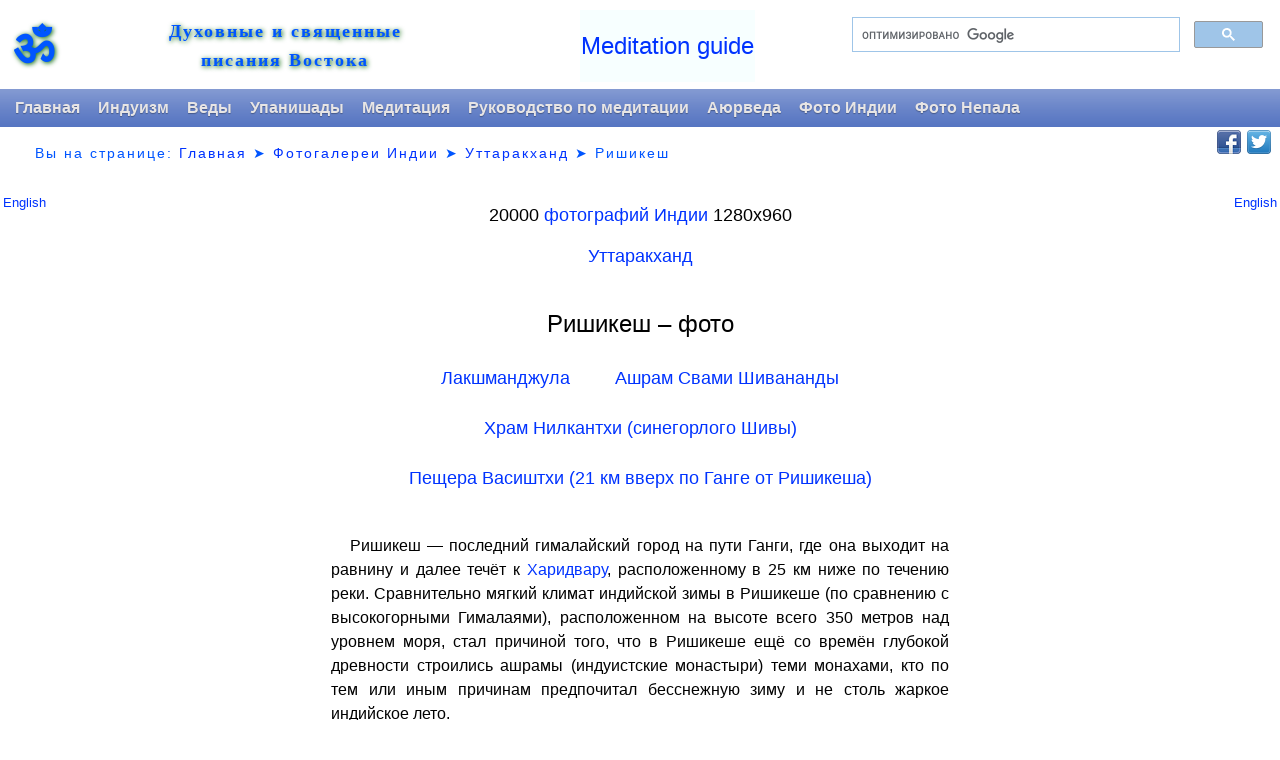

--- FILE ---
content_type: text/html; charset=WINDOWS-1251
request_url: https://scriptures.ru/india/uttarakhand/rishikesh/
body_size: 6725
content:
<!DOCTYPE HTML PUBLIC "-//W3C//DTD HTML 4.01//EN" "//www.w3.org/TR/html4/strict.dtd">
<html xmlns="//www.w3.org/1999/xhtml" xml:lang="en">
<head>

	<meta http-equiv="imagetoolbar" content="no" />
<title>Ришикеш – фото, фотографии Индии</title>
	<meta http-equiv="Content-Type" content="text/html; charset=windows-1251">
   <meta name=viewport content="width=device-width, initial-scale=1">
<link href="//scriptures.ru/style3.css" rel="stylesheet" type="text/css" />

<!--LiveInternet counter--><script type="text/javascript"><!--
new Image().src = "//counter.yadro.ru/hit?r"+
escape(document.referrer)+((typeof(screen)=="undefined")?"":
";s"+screen.width+"*"+screen.height+"*"+(screen.colorDepth?
screen.colorDepth:screen.pixelDepth))+";u"+escape(document.URL)+
";"+Math.random();//--></script><!--/LiveInternet-->
	<script type="text/javascript" src="//ajax.googleapis.com/ajax/libs/jquery/1.4/jquery.min.js"></script>
	<script>
		!window.jQuery && document.write('<script src="//scriptures.ru/india/fb/jquery-1.4.3.min.js"><\/script>');
	</script>
	<script type="text/javascript" src="//scriptures.ru/india/fb/jquery.mousewheel-3.0.4.pack.js"></script>
	<script type="text/javascript" src="//scriptures.ru/india/fb/jquery.fancybox-1.3.4.pack.js"></script>
	<link rel="stylesheet" type="text/css" href="//scriptures.ru/india/fb/jquery.fancybox-1.3.4.css" media="screen" />
 	<link rel="stylesheet" href="//scriptures.ru/india/fb/style.css" />
	<script type="text/javascript">
		$(document).ready(function() { 	$("a[rel=grp]").fancybox({ 'transitionIn' : 'none', 'transitionOut' : 'none', 'titlePosition' : 'over', 'titleFormat'	: function(title, currentArray, currentIndex, currentOpts) { 	return '<span id="fancybox-title-over">Image ' + (currentIndex + 1) + ' / ' + currentArray.length + (title.length ? ' &nbsp; ' + title : '') + '</span>';  }	}); 	}); 
	</script>
</head>
<body bgcolor="#FFFFFF" text="#000000">
<div id="page-wrap"><table width="100%" border="0"><tr class="am1"><td></td><td></td><td style="max-width:350px" align=right rowspan=2>
<script>  (function() {    var cx = '012861169604089498026:t_3vx3je0pu';    var gcse = document.createElement('script');    gcse.type = 'text/javascript';    gcse.async = true;    gcse.src = (document.location.protocol == 'https:' ? 'https:' : 'http:') +        '//cse.google.com/cse.js?cx=' + cx;    var s = document.getElementsByTagName('script')[0];    s.parentNode.insertBefore(gcse, s);  })();</script><gcse:search></gcse:search>
<font face="arial" size="2"></font></td></tr><tr class="am1"><td width="62" align="center" valign="center" rowspan=2><span lang="sa" style="font-size: 300%;border:medium none;border:medium none;color:#0055ff;text-decoration:none;font-weight:bold;letter-spacing:2px;text-shadow:darkgreen 1px 1px 5px;line-height:1.7em;padding-top:1.1em;">&#x950;</span></td><td align=left rowspan=2>
<table cellpadding=0 cellspacing=0 width=100%><tr><td valign=center align=center><div><a id="site_name" href="//scriptures.ru/" title="Scriptures.ru" style="border:medium none;border:medium none;color:#0055ff;text-decoration:none;font-family:Georgia,serif;font-size:110%;font-weight:bold;letter-spacing:2px;text-shadow:darkgreen 1px 1px 5px;line-height:1.7em;padding-top:1.1em;">Духовные и священные<br>писания Востока</a></div></td><td align=center>
<script>
url=new Array(
"//scriptures.ru/yoga/meditation_in_raja_yoga_and_buddhism.htm",
"//scriptures.ru/yoga/meditation_in_raja_yoga_and_buddhism.htm",
"//scriptures.ru/yoga/meditation_in_raja_yoga_and_buddhism.htm",
"//scriptures.ru/yoga/meditation_in_raja_yoga_and_buddhism.htm",
"//scriptures.ru/yoga/meditation_in_raja_yoga_and_buddhism.htm",
"//youtube.com/c/Meditation108/videos"
);
nam=new Array(
"Meditation guide",
"Meditation guide",
"Meditation guide",
"Meditation guide",
"Meditation guide",
"Канал сайта на YouTube"
);

r=Math.floor(Math.random()*url.length);
document.write('<table align="center" valign="center" style="max-width:350px" cellpadding=1><tr><td bgcolor="#f7ffff" height="70" align="center" valign="center"><font face="Monotype Corsiva, Vedrana, Arial"><a style="text-decoration: none; line-height: 1.3; font-size: 18pt;" href="'+url[r]+'">'+nam[r]+'</a></font></td></tr></table>');
</script>
</td></tr></table>
</td></tr></table></div>
<script language="JavaScript" src="//scriptures.ru/menu2new2.js"></script>
<table width=100% border=0><tr><td>
<div class="loc1">   <font face="arial">Вы на странице: <a href="//scriptures.ru/">Главная</a> &#10148; <a href="//scriptures.ru/india/">Фотогалереи Индии</a> &#10148; <a href="//scriptures.ru/india/uttarakhand/">Уттаракханд</a> &#10148; <script> var str = document.title; var res = str.substr(0, str.length - 25); document.writeln( res ); </script></font></div>
</td>
<script language="JavaScript" src="//scriptures.ru/soc2.js"></script>
</tr></table>
<br>
<table align=left><tr><td>
<a href="indexen.htm"><font size="-1">English</font></a></td></tr></table>
<table align=right><tr><td>
<a href="indexen.htm"><font size="-1">English</font></a></td></tr></table>
<p align="center"><font face="Arial" size="+1">20000 <a href="//scriptures.ru/india/">фотографий Индии</a> 1280х960</font></p><font face="Arial">
<p align="center"><font face="Arial" size="+1"><a href="//scriptures.ru/india/uttarakhand/">Уттаракханд</a></font></p>
<p align="center">
<font face="Arial" size="+2"> <br>Ришикеш – фото<br> <br></font>
<font face="Arial" size="+1"><a href="lakshmanjula.htm">Лакшманджула</a>&nbsp;&nbsp;&nbsp;     
<a href="shivananda.htm">Ашрам Свами Шивананды</a><br> <br>
<a href="neelkanth_temple.htm">Храм Нилкантхи (синегорлого Шивы)</a><br> <br>
<a href="vasishtha_cave.htm">Пещера Васиштхи (21 км вверх по Ганге от Ришикеша)</a></font></p>

<table style="max-width:640px" align="center" border="0" cellspacing="10">
    <tr><td align=center><font face="Arial"><p align=justify>&nbsp;&nbsp;&nbsp;Ришикеш &#8212; последний гималайский город на пути Ганги, где она выходит на равнину и далее течёт к <a href="../haridwar/">Харидвару</a>,
расположенному в 25 км ниже по течению реки. Сравнительно мягкий климат индийской зимы в Ришикеше (по сравнению с высокогорными Гималаями), расположенном на высоте всего 350 метров над уровнем моря,
стал причиной того, что в Ришикеше ещё со времён глубокой древности строились ашрамы (индуистские монастыри) теми монахами, кто по тем или иным причинам предпочитал бесснежную зиму и не столь жаркое индийское лето.
<p align=justify>&nbsp;&nbsp;&nbsp;Ришикеш расположен в северной Индии в штате <a href="../">Уттаракханд</a> (переименован 5/12/2006, прежде назывался Уттаранчал, который был создан как отдельный штат путём отделения 9/11/2000 части штата Уттар-Прадеш),
в предгорьях Гималаев. Название города Ришикеш ("Пряди волос риши") образовано монахами монастырей в недалёком прошлом от старого названия города &#8212; Хришикеш, означающее ещё одно имя Господа Вишну &#8212; "Владыка чувств" (также "длинноволосый").
<p align=justify>&nbsp;&nbsp;&nbsp;Этот священный город для приверженцев индуизма является "мировой столицей йоги", на что больше всего повлияли два события. Первое из них связано с миссией <a href="shivananda.htm">святого Свами Шивананды</a> (1887-1963),
основавшего в Ришикеше свой ашрам и Общество божественной жизни. Второе &#8212; приезд в 1968 году знаменитых битлов (The Beatles) в <a href="index.htm#The Beatles">ришикешский ашрам Махариши Махеш Йоги</a>. И хотя они один за другим покинули Индию,
разочаровавшись в искренности своего "гуру", они немало поспособствовали увеличению популярности Ришикеша для всех духовных искателей с Запада. Ришикеш также известен как ворота Гималаев, являясь отправной точкой к легендарным паломническим горным
поселениям, таким как <a href="../badrinath/">Бадринатх</a>, <a href="../kedarnath/">Кедарнатх</a>, <a href="../gangotri/">Ганготри</a> и <a href="../yamunotri/">Ямунотри</a>.</p></td></tr>
    <tr height=139>
        <td align="center"><a href="rishikesh001.htm"><img src="thumbs/rishikesh001_tm.jpg" class="n3" border="0" alt="rishikesh001.jpg"></a>
<a href="rishikesh277.htm"><img src="thumbs/rishikesh277_tm.jpg" class="n3" border="0" alt="rishikesh277.jpg"></a>
<a href="rishikesh278.htm"><img src="thumbs/rishikesh278_tm.jpg" class="n3" border="0" alt="rishikesh278.jpg"></a>
<a href="rishikesh279.htm"><img src="thumbs/rishikesh279_tm.jpg" class="n3" border="0" alt="rishikesh279.jpg"></a>
<a href="rishikesh280.htm"><img src="thumbs/rishikesh280_tm.jpg" class="n3" border="0" alt="rishikesh280.jpg"></a>
<a href="rishikesh281.htm"><img src="thumbs/rishikesh281_tm.jpg" class="n3" border="0" alt="rishikesh281.jpg"></a>
<a href="rishikesh282.htm"><img src="thumbs/rishikesh282_tm.jpg" class="n3" border="0" alt="rishikesh282.jpg"></a>
<a href="rishikesh283.htm"><img src="thumbs/rishikesh283_tm.jpg" class="n3" border="0" alt="rishikesh283.jpg"></a></td>
    </tr>
    <a name="ms2"></a>
<tr><td align="center">
<script async src="//pagead2.googlesyndication.com/pagead/js/adsbygoogle.js"></script>
<!-- auto -->
<ins class="adsbygoogle"
     style="display:block"
     data-ad-client="ca-pub-8455897135763163"
     data-ad-slot="6584262564"
     data-ad-format="auto"></ins>
<script>
(adsbygoogle = window.adsbygoogle || []).push({});
</script>
</td></tr>
    <tr height=139>
        <td align="center"><a href="rishikesh002.htm"><img src="thumbs/rishikesh002_tm.jpg" class="n3" border="0" alt="rishikesh002.jpg"></a>
<a href="rishikesh003.htm"><img src="thumbs/rishikesh003_tm.jpg" class="n3" border="0" alt="rishikesh003.jpg"></a>
<a href="rishikesh004.htm"><img src="thumbs/rishikesh004_tm.jpg" class="n3" border="0" alt="rishikesh004.jpg"></a>
<a href="rishikesh005.htm"><img src="thumbs/rishikesh005_tm.jpg" class="n3" border="0" alt="rishikesh005.jpg"></a>
<a href="rishikesh006.htm"><img src="thumbs/rishikesh006_tm.jpg" class="n3" border="0" alt="rishikesh006.jpg"></a>
<a href="rishikesh261.htm"><img src="thumbs/rishikesh261_tm.jpg" class="n3" border="0" alt="rishikesh261.jpg"></a>
<a href="rishikesh007.htm"><img src="thumbs/rishikesh007_tm.jpg" class="n3" border="0" alt="rishikesh007.jpg"></a>
<a href="rishikesh008.htm"><img src="thumbs/rishikesh008_tm.jpg" class="n3" border="0" alt="rishikesh008.jpg"></a>
<a href="rishikesh009.htm"><img src="thumbs/rishikesh009_tm.jpg" class="n3" border="0" alt="rishikesh009.jpg"></a>
<a href="rishikesh268.htm"><img src="thumbs/rishikesh268_tm.jpg" class="n3" border="0" alt="rishikesh268.jpg"></a>
<a href="rishikesh010.htm"><img src="thumbs/rishikesh010_tm.jpg" class="n3" border="0" alt="rishikesh010.jpg"></a>
<a href="rishikesh011.htm"><img src="thumbs/rishikesh011_tm.jpg" class="n3" border="0" alt="rishikesh011.jpg"></a>
<a href="rishikesh012.htm"><img src="thumbs/rishikesh012_tm.jpg" class="n3" border="0" alt="rishikesh012.jpg"></a>
<a href="rishikesh013.htm"><img src="thumbs/rishikesh013_tm.jpg" class="n3" border="0" alt="rishikesh013.jpg"></a>
<a href="rishikesh014.htm"><img src="thumbs/rishikesh014_tm.jpg" class="n3" border="0" alt="rishikesh014.jpg"></a>
<a href="rishikesh015.htm"><img src="thumbs/rishikesh015_tm.jpg" class="n3" border="0" alt="rishikesh015.jpg"></a>
<a href="rishikesh016.htm"><img src="thumbs/rishikesh016_tm.jpg" class="n3" border="0" alt="rishikesh016.jpg"></a>
<a href="rishikesh017.htm"><img src="thumbs/rishikesh017_tm.jpg" class="n3" border="0" alt="rishikesh017.jpg"></a>
<a href="rishikesh018.htm"><img src="thumbs/rishikesh018_tm.jpg" class="n3" border="0" alt="rishikesh018.jpg"></a>
<a href="rishikesh019.htm"><img src="thumbs/rishikesh019_tm.jpg" class="n3" border="0" alt="rishikesh019.jpg"></a>
<a href="rishikesh284.htm"><img src="thumbs/rishikesh284_tm.jpg" class="n3" border="0" alt="rishikesh284.jpg"></a>
<a href="rishikesh285.htm"><img src="thumbs/rishikesh285_tm.jpg" class="n3" border="0" alt="rishikesh285.jpg"></a>
<a href="rishikesh286.htm"><img src="thumbs/rishikesh286_tm.jpg" class="n3" border="0" alt="rishikesh286.jpg"></a>
<a href="rishikesh287.htm"><img src="thumbs/rishikesh287_tm.jpg" class="n3" border="0" alt="rishikesh287.jpg"></a></td>
    </tr>
<tr><td align="center">
<script async src="//pagead2.googlesyndication.com/pagead/js/adsbygoogle.js"></script>
<!-- auto -->
<ins class="adsbygoogle"
     style="display:block"
     data-ad-client="ca-pub-8455897135763163"
     data-ad-slot="6584262564"
     data-ad-format="auto"></ins>
<script>
(adsbygoogle = window.adsbygoogle || []).push({});
</script>
</td></tr>
    <tr height=139>
        <td align="center"><a href="rishikesh291.htm"><img src="thumbs/rishikesh291_tm.jpg" class="n3" border="0" alt="rishikesh291.jpg"></a>
<a href="rishikesh288.htm"><img src="thumbs/rishikesh288_tm.jpg" class="n3" border="0" alt="rishikesh288.jpg"></a>
<a href="rishikesh290.htm"><img src="thumbs/rishikesh290_tm.jpg" class="n3" border="0" alt="rishikesh290.jpg"></a>
<a href="rishikesh289.htm"><img src="thumbs/rishikesh289_tm.jpg" class="n3" border="0" alt="rishikesh289.jpg"></a>
<a href="rishikesh292.htm"><img src="thumbs/rishikesh292_tm.jpg" class="n3" border="0" alt="rishikesh292.jpg"></a>
<a href="rishikesh293.htm"><img src="thumbs/rishikesh293_tm.jpg" class="n3" border="0" alt="rishikesh293.jpg"></a>
<a href="rishikesh294.htm"><img src="thumbs/rishikesh294_tm.jpg" class="n3" border="0" alt="rishikesh294.jpg"></a>
<a href="rishikesh295.htm"><img src="thumbs/rishikesh295_tm.jpg" class="n3" border="0" alt="rishikesh295.jpg"></a>
<a href="rishikesh020.htm"><img src="thumbs/rishikesh020_tm.jpg" class="n3" border="0" alt="rishikesh020.jpg"></a>
<a href="rishikesh021.htm"><img src="thumbs/rishikesh021_tm.jpg" class="n3" border="0" alt="rishikesh021.jpg"></a>
<a href="rishikesh022.htm"><img src="thumbs/rishikesh022_tm.jpg" class="n3" border="0" alt="rishikesh022.jpg"></a>
<a href="rishikesh023.htm"><img src="thumbs/rishikesh023_tm.jpg" class="n3" border="0" alt="rishikesh023.jpg"></a>
<a href="rishikesh024.htm"><img src="thumbs/rishikesh024_tm.jpg" class="n3" border="0" alt="rishikesh024.jpg"></a>
<a href="rishikesh025.htm"><img src="thumbs/rishikesh025_tm.jpg" class="n3" border="0" alt="rishikesh025.jpg"></a>
<a href="rishikesh026.htm"><img src="thumbs/rishikesh026_tm.jpg" class="n3" border="0" alt="rishikesh026.jpg"></a>
<a href="rishikesh027.htm"><img src="thumbs/rishikesh027_tm.jpg" class="n3" border="0" alt="rishikesh027.jpg"></a>
<a href="rishikesh028.htm"><img src="thumbs/rishikesh028_tm.jpg" class="n3" border="0" alt="rishikesh028.jpg"></a>
<a href="rishikesh029.htm"><img src="thumbs/rishikesh029_tm.jpg" class="n3" border="0" alt="rishikesh029.jpg"></a>
<a href="rishikesh030.htm"><img src="thumbs/rishikesh030_tm.jpg" class="n3" border="0" alt="rishikesh030.jpg"></a>
<a href="rishikesh031.htm"><img src="thumbs/rishikesh031_tm.jpg" class="n3" border="0" alt="rishikesh031.jpg"></a>
<a href="rishikesh032.htm"><img src="thumbs/rishikesh032_tm.jpg" class="n3" border="0" alt="rishikesh032.jpg"></a>
<a href="rishikesh033.htm"><img src="thumbs/rishikesh033_tm.jpg" class="n3" border="0" alt="rishikesh033.jpg"></a>
<a href="rishikesh034.htm"><img src="thumbs/rishikesh034_tm.jpg" class="n3" border="0" alt="rishikesh034.jpg"></a>
<a href="rishikesh035.htm"><img src="thumbs/rishikesh035_tm.jpg" class="n3" border="0" alt="rishikesh035.jpg"></a></td>
    </tr>
<tr><td align="center">
<script async src="//pagead2.googlesyndication.com/pagead/js/adsbygoogle.js"></script>
<!-- auto -->
<ins class="adsbygoogle"
     style="display:block"
     data-ad-client="ca-pub-8455897135763163"
     data-ad-slot="6584262564"
     data-ad-format="auto"></ins>
<script>
(adsbygoogle = window.adsbygoogle || []).push({});
</script>
</td></tr>
    <tr height=139>
        <td align="center"><a href="rishikesh036.htm"><img src="thumbs/rishikesh036_tm.jpg" class="n3" border="0" alt="rishikesh036.jpg"></a>
<a href="rishikesh037.htm"><img src="thumbs/rishikesh037_tm.jpg" class="n3" border="0" alt="rishikesh037.jpg"></a>
<a href="rishikesh050.htm"><img src="thumbs/rishikesh050_tm.jpg" class="n3" border="0" alt="rishikesh050.jpg"></a>
<a href="rishikesh051.htm"><img src="thumbs/rishikesh051_tm.jpg" class="n3" border="0" alt="rishikesh051.jpg"></a>
<a href="rishikesh052.htm"><img src="thumbs/rishikesh052_tm.jpg" class="n3" border="0" alt="rishikesh052.jpg"></a>
<a href="rishikesh053.htm"><img src="thumbs/rishikesh053_tm.jpg" class="n3" border="0" alt="rishikesh053.jpg"></a>
<a href="rishikesh054.htm"><img src="thumbs/rishikesh054_tm.jpg" class="n3" border="0" alt="rishikesh054.jpg"></a>
<a href="rishikesh055.htm"><img src="thumbs/rishikesh055_tm.jpg" class="n3" border="0" alt="rishikesh055.jpg"></a>
<a href="rishikesh056.htm"><img src="thumbs/rishikesh056_tm.jpg" class="n3" border="0" alt="rishikesh056.jpg"></a>
<a href="rishikesh057.htm"><img src="thumbs/rishikesh057_tm.jpg" class="n3" border="0" alt="rishikesh057.jpg"></a>
<a href="rishikesh058.htm"><img src="thumbs/rishikesh058_tm.jpg" class="n3" border="0" alt="rishikesh058.jpg"></a>
<a href="rishikesh059.htm"><img src="thumbs/rishikesh059_tm.jpg" class="n3" border="0" alt="rishikesh059.jpg"></a>
<a href="rishikesh060.htm"><img src="thumbs/rishikesh060_tm.jpg" class="n3" border="0" alt="rishikesh060.jpg"></a>
<a href="rishikesh061.htm"><img src="thumbs/rishikesh061_tm.jpg" class="n3" border="0" alt="rishikesh061.jpg"></a>
<a href="rishikesh062.htm"><img src="thumbs/rishikesh062_tm.jpg" class="n3" border="0" alt="rishikesh062.jpg"></a>
<a href="rishikesh063.htm"><img src="thumbs/rishikesh063_tm.jpg" class="n3" border="0" alt="rishikesh063.jpg"></a>
<a href="rishikesh064.htm"><img src="thumbs/rishikesh064_tm.jpg" class="n3" border="0" alt="rishikesh064.jpg"></a>
<a href="rishikesh065.htm"><img src="thumbs/rishikesh065_tm.jpg" class="n3" border="0" alt="rishikesh065.jpg"></a>
<a href="rishikesh066.htm"><img src="thumbs/rishikesh066_tm.jpg" class="n3" border="0" alt="rishikesh066.jpg"></a>
<a href="rishikesh067.htm"><img src="thumbs/rishikesh067_tm.jpg" class="n3" border="0" alt="rishikesh067.jpg"></a>
<a href="rishikesh068.htm"><img src="thumbs/rishikesh068_tm.jpg" class="n3" border="0" alt="rishikesh068.jpg"></a>
<a href="rishikesh069.htm"><img src="thumbs/rishikesh069_tm.jpg" class="n3" border="0" alt="rishikesh069.jpg"></a>
<a href="rishikesh070.htm"><img src="thumbs/rishikesh070_tm.jpg" class="n3" border="0" alt="rishikesh070.jpg"></a>
<a href="rishikesh071.htm"><img src="thumbs/rishikesh071_tm.jpg" class="n3" border="0" alt="rishikesh071.jpg"></a>
<a href="rishikesh072.htm"><img src="thumbs/rishikesh072_tm.jpg" class="n3" border="0" alt="rishikesh072.jpg"></a>
<a href="rishikesh073.htm"><img src="thumbs/rishikesh073_tm.jpg" class="n3" border="0" alt="rishikesh073.jpg"></a>
<a href="rishikesh074.htm"><img src="thumbs/rishikesh074_tm.jpg" class="n3" border="0" alt="rishikesh074.jpg"></a>
<a href="rishikesh075.htm"><img src="thumbs/rishikesh075_tm.jpg" class="n3" border="0" alt="rishikesh075.jpg"></a>
<a href="rishikesh076.htm"><img src="thumbs/rishikesh076_tm.jpg" class="n3" border="0" alt="rishikesh076.jpg"></a>
<a href="rishikesh077.htm"><img src="thumbs/rishikesh077_tm.jpg" class="n3" border="0" alt="rishikesh077.jpg"></a>
<a href="rishikesh078.htm"><img src="thumbs/rishikesh078_tm.jpg" class="n3" border="0" alt="rishikesh078.jpg"></a>
<a href="rishikesh079.htm"><img src="thumbs/rishikesh079_tm.jpg" class="n3" border="0" alt="rishikesh079.jpg"></a>
<a href="rishikesh080.htm"><img src="thumbs/rishikesh080_tm.jpg" class="n3" border="0" alt="rishikesh080.jpg"></a>
<a href="rishikesh081.htm"><img src="thumbs/rishikesh081_tm.jpg" class="n3" border="0" alt="rishikesh081.jpg"></a>
<a href="rishikesh082.htm"><img src="thumbs/rishikesh082_tm.jpg" class="n3" border="0" alt="rishikesh082.jpg"></a>
<a href="rishikesh083.htm"><img src="thumbs/rishikesh083_tm.jpg" class="n3" border="0" alt="rishikesh083.jpg"></a>
<a href="rishikesh085.htm"><img src="thumbs/rishikesh085_tm.jpg" class="n3" border="0" alt="rishikesh085.jpg"></a></td>
    </tr>
    <tr><td align=center><a name="The_Beatles"></a><a name="The Beatles"></a><font face="Arial" size=+1>Место медитации битлов (The Beatles) в Ришикеше</font></td></tr>
    <tr height=139>
        <td align="center"><a href="rishikesh134.htm"><img src="thumbs/rishikesh134_tm.jpg" class="n3" border="0" alt="rishikesh134.jpg"></a>
<a href="rishikesh092.htm"><img src="thumbs/rishikesh092_tm.jpg" class="n3" border="0" alt="rishikesh092.jpg"></a>
<a href="rishikesh093.htm"><img src="thumbs/rishikesh093_tm.jpg" class="n3" border="0" alt="rishikesh093.jpg"></a>
<a href="rishikesh094.htm"><img src="thumbs/rishikesh094_tm.jpg" class="n3" border="0" alt="rishikesh094.jpg"></a>
<a href="rishikesh095.htm"><img src="thumbs/rishikesh095_tm.jpg" class="n3" border="0" alt="rishikesh095.jpg"></a>
<a href="rishikesh096.htm"><img src="thumbs/rishikesh096_tm.jpg" class="n3" border="0" alt="rishikesh096.jpg"></a>
<a href="rishikesh097.htm"><img src="thumbs/rishikesh097_tm.jpg" class="n3" border="0" alt="rishikesh097.jpg"></a>
<a href="rishikesh098.htm"><img src="thumbs/rishikesh098_tm.jpg" class="n3" border="0" alt="rishikesh098.jpg"></a>
<a href="rishikesh099.htm"><img src="thumbs/rishikesh099_tm.jpg" class="n3" border="0" alt="rishikesh099.jpg"></a>
<a href="rishikesh100.htm"><img src="thumbs/rishikesh100_tm.jpg" class="n3" border="0" alt="rishikesh100.jpg"></a>
<a href="rishikesh262.htm"><img src="thumbs/rishikesh262_tm.jpg" class="n3" border="0" title="Дом, в котором медитировали битлы. The Beatles house"></a>
<a href="rishikesh263.htm"><img src="thumbs/rishikesh263_tm.jpg" class="n3" border="0" title="The Beatles house. Дом, в котором медитировали битлы"></a>
<a href="rishikesh264.htm"><img src="thumbs/rishikesh264_tm.jpg" class="n3" border="0" title="Дом, в котором медитировали битлы. The Beatles house"></a>
<a href="rishikesh265.htm"><img src="thumbs/rishikesh265_tm.jpg" class="n3" border="0" title="Дом, в котором медитировали битлы. The Beatles house"></a>
<a href="rishikesh266.htm"><img src="thumbs/rishikesh266_tm.jpg" class="n3" border="0" title="Дом, в котором медитировали битлы. The Beatles house"></a>
<a href="rishikesh267.htm"><img src="thumbs/rishikesh267_tm.jpg" class="n3" border="0" alt="rishikesh267.jpg"></a>
<a href="rishikesh101.htm"><img src="thumbs/rishikesh101_tm.jpg" class="n3" border="0" alt="rishikesh101.jpg"></a>
<a href="rishikesh102.htm"><img src="thumbs/rishikesh102_tm.jpg" class="n3" border="0" alt="rishikesh102.jpg"></a>
<a href="rishikesh140.htm"><img src="thumbs/rishikesh140_tm.jpg" class="n3" border="0" alt="rishikesh140.jpg"></a>
<a href="rishikesh141.htm"><img src="thumbs/rishikesh141_tm.jpg" class="n3" border="0" alt="rishikesh141.jpg"></a>
<a href="rishikesh142.htm"><img src="thumbs/rishikesh142_tm.jpg" class="n3" border="0" alt="rishikesh142.jpg"></a>
<a href="rishikesh143.htm"><img src="thumbs/rishikesh143_tm.jpg" class="n3" border="0" alt="rishikesh143.jpg"></a>
<a href="rishikesh145.htm"><img src="thumbs/rishikesh145_tm.jpg" class="n3" border="0" alt="rishikesh145.jpg"></a>
<a href="rishikesh135.htm"><img src="thumbs/rishikesh135_tm.jpg" class="n3" border="0" alt="rishikesh135.jpg"></a>
<a href="rishikesh136.htm"><img src="thumbs/rishikesh136_tm.jpg" class="n3" border="0" alt="rishikesh136.jpg"></a>
<a href="rishikesh137.htm"><img src="thumbs/rishikesh137_tm.jpg" class="n3" border="0" alt="rishikesh137.jpg"></a>
<a href="rishikesh138.htm"><img src="thumbs/rishikesh138_tm.jpg" class="n3" border="0" alt="rishikesh138.jpg"></a>
<a href="rishikesh139.htm"><img src="thumbs/rishikesh139_tm.jpg" class="n3" border="0" alt="rishikesh139.jpg"></a>
<a href="rishikesh144.htm"><img src="thumbs/rishikesh144_tm.jpg" class="n3" border="0" alt="rishikesh144.jpg"></a>
<a href="rishikesh112.htm"><img src="thumbs/rishikesh112_tm.jpg" class="n3" border="0" alt="rishikesh112.jpg"></a></td>
    </tr>
    <tr><td align=center><a name="PN"></a><font face="Arial" size=+1>Ашрам "Парамартха Никетан"</font><br> <br><font face="Arial">Одно из наибольших тусовочных мест для иностранцев в Ришикеше.</font></td></tr>
    <tr height=139>
        <td align="center"><a href="rishikesh223.htm"><img src="thumbs/rishikesh223_tm.jpg" class="n3" border="0" alt="rishikesh223.jpg"></a>
<a href="rishikesh224.htm"><img src="thumbs/rishikesh224_tm.jpg" class="n3" border="0" alt="rishikesh224.jpg"></a>
<a href="rishikesh225.htm"><img src="thumbs/rishikesh225_tm.jpg" class="n3" border="0" alt="rishikesh225.jpg"></a>
<a href="rishikesh226.htm"><img src="thumbs/rishikesh226_tm.jpg" class="n3" border="0" alt="rishikesh226.jpg"></a>
<a href="rishikesh227.htm"><img src="thumbs/rishikesh227_tm.jpg" class="n3" border="0" alt="rishikesh227.jpg"></a>
<a href="rishikesh228.htm"><img src="thumbs/rishikesh228_tm.jpg" class="n3" border="0" alt="rishikesh228.jpg"></a>
<a href="rishikesh229.htm"><img src="thumbs/rishikesh229_tm.jpg" class="n3" border="0" alt="rishikesh229.jpg"></a>
<a href="rishikesh230.htm"><img src="thumbs/rishikesh230_tm.jpg" class="n3" border="0" alt="rishikesh230.jpg"></a>
<a href="rishikesh038.htm"><img src="thumbs/rishikesh038_tm.jpg" class="n3" border="0" alt="rishikesh038.jpg"></a>
<a href="rishikesh039.htm"><img src="thumbs/rishikesh039_tm.jpg" class="n3" border="0" alt="rishikesh039.jpg"></a>
<a href="rishikesh040.htm"><img src="thumbs/rishikesh040_tm.jpg" class="n3" border="0" alt="rishikesh040.jpg"></a>
<a href="rishikesh041.htm"><img src="thumbs/rishikesh041_tm.jpg" class="n3" border="0" alt="rishikesh041.jpg"></a>
<a href="rishikesh042.htm"><img src="thumbs/rishikesh042_tm.jpg" class="n3" border="0" alt="rishikesh042.jpg"></a>
<a href="rishikesh043.htm"><img src="thumbs/rishikesh043_tm.jpg" class="n3" border="0" alt="rishikesh043.jpg"></a>
<a href="rishikesh044.htm"><img src="thumbs/rishikesh044_tm.jpg" class="n3" border="0" alt="rishikesh044.jpg"></a>
<a href="rishikesh045.htm"><img src="thumbs/rishikesh045_tm.jpg" class="n3" border="0" alt="rishikesh045.jpg"></a>
<a href="rishikesh046.htm"><img src="thumbs/rishikesh046_tm.jpg" class="n3" border="0" alt="rishikesh046.jpg"></a>
<a href="rishikesh047.htm"><img src="thumbs/rishikesh047_tm.jpg" class="n3" border="0" alt="rishikesh047.jpg"></a>
<a href="rishikesh048.htm"><img src="thumbs/rishikesh048_tm.jpg" class="n3" border="0" alt="rishikesh048.jpg"></a>
<a href="rishikesh049.htm"><img src="thumbs/rishikesh049_tm.jpg" class="n3" border="0" alt="rishikesh049.jpg"></a>
<a href="rishikesh084.htm"><img src="thumbs/rishikesh084_tm.jpg" class="n3" border="0" alt="rishikesh084.jpg"></a>
<a href="rishikesh091.htm"><img src="thumbs/rishikesh091_tm.jpg" class="n3" border="0" alt="rishikesh091.jpg"></a>
<a href="rishikesh103.htm"><img src="thumbs/rishikesh103_tm.jpg" class="n3" border="0" alt="rishikesh103.jpg"></a>
<a href="rishikesh104.htm"><img src="thumbs/rishikesh104_tm.jpg" class="n3" border="0" alt="rishikesh104.jpg"></a>
<a href="rishikesh105.htm"><img src="thumbs/rishikesh105_tm.jpg" class="n3" border="0" alt="rishikesh105.jpg"></a>
<a href="rishikesh106.htm"><img src="thumbs/rishikesh106_tm.jpg" class="n3" border="0" alt="rishikesh106.jpg"></a>
<a href="rishikesh146.htm"><img src="thumbs/rishikesh146_tm.jpg" class="n3" border="0" alt="rishikesh146.jpg"></a>
<a href="rishikesh258.htm"><img src="thumbs/rishikesh258_tm.jpg" class="n3" border="0" alt="rishikesh258.jpg"></a>
<a href="rishikesh259.htm"><img src="thumbs/rishikesh259_tm.jpg" class="n3" border="0" alt="rishikesh259.jpg"></a>
<a href="rishikesh272.htm"><img src="thumbs/rishikesh272_tm.jpg" class="n3" border="0" alt="rishikesh272.jpg"></a>
<a href="rishikesh276.htm"><img src="thumbs/rishikesh276_tm.jpg" class="n3" border="0" alt="rishikesh276.jpg"></a>
<a href="rishikesh232.htm"><img src="thumbs/rishikesh232_tm.jpg" class="n3" border="0" alt="rishikesh232.jpg"></a></td>
    </tr>
    <tr><td align=center><hr></td></tr>
    <tr height=139>
        <td align="center"><a href="rishikesh273.htm"><img src="thumbs/rishikesh273_tm.jpg" class="n3" border="0" alt="rishikesh273.jpg"></a>
<a href="rishikesh274.htm"><img src="thumbs/rishikesh274_tm.jpg" class="n3" border="0" alt="rishikesh274.jpg"></a>
<a href="rishikesh270.htm"><img src="thumbs/rishikesh270_tm.jpg" class="n3" border="0" alt="rishikesh270.jpg"></a>
<a href="rishikesh271.htm"><img src="thumbs/rishikesh271_tm.jpg" class="n3" border="0" alt="rishikesh271.jpg"></a>
<a href="rishikesh107.htm"><img src="thumbs/rishikesh107_tm.jpg" class="n3" border="0" alt="rishikesh107.jpg"></a>
<a href="rishikesh108.htm"><img src="thumbs/rishikesh108_tm.jpg" class="n3" border="0" alt="rishikesh108.jpg"></a>
<a href="rishikesh147.htm"><img src="thumbs/rishikesh147_tm.jpg" class="n3" border="0" alt="rishikesh147.jpg"></a>
<a href="rishikesh148.htm"><img src="thumbs/rishikesh148_tm.jpg" class="n3" border="0" alt="rishikesh148.jpg"></a>
<a href="rishikesh109.htm"><img src="thumbs/rishikesh109_tm.jpg" class="n3" border="0" alt="rishikesh109.jpg"></a>
<a href="rishikesh110.htm"><img src="thumbs/rishikesh110_tm.jpg" class="n3" border="0" alt="rishikesh110.jpg"></a>
<a href="rishikesh111.htm"><img src="thumbs/rishikesh111_tm.jpg" class="n3" border="0" alt="rishikesh111.jpg"></a>
<a href="rishikesh133.htm"><img src="thumbs/rishikesh133_tm.jpg" class="n3" border="0" alt="rishikesh133.jpg"></a>
<a href="rishikesh090.htm"><img src="thumbs/rishikesh090_tm.jpg" class="n3" border="0" alt="rishikesh090.jpg"></a>
<a href="rishikesh113.htm"><img src="thumbs/rishikesh113_tm.jpg" class="n3" border="0" alt="rishikesh113.jpg"></a>
<a href="rishikesh114.htm"><img src="thumbs/rishikesh114_tm.jpg" class="n3" border="0" alt="rishikesh114.jpg"></a>
<a href="rishikesh115.htm"><img src="thumbs/rishikesh115_tm.jpg" class="n3" border="0" alt="rishikesh115.jpg"></a>
<a href="rishikesh213.htm"><img src="thumbs/rishikesh213_tm.jpg" class="n3" border="0" alt="rishikesh213.jpg"></a>
<a href="rishikesh214.htm"><img src="thumbs/rishikesh214_tm.jpg" class="n3" border="0" alt="rishikesh214.jpg"></a>
<a href="rishikesh215.htm"><img src="thumbs/rishikesh215_tm.jpg" class="n3" border="0" alt="rishikesh215.jpg"></a>
<a href="rishikesh216.htm"><img src="thumbs/rishikesh216_tm.jpg" class="n3" border="0" alt="rishikesh216.jpg"></a>
<a href="rishikesh217.htm"><img src="thumbs/rishikesh217_tm.jpg" class="n3" border="0" alt="rishikesh217.jpg"></a>
<a href="rishikesh218.htm"><img src="thumbs/rishikesh218_tm.jpg" class="n3" border="0" alt="rishikesh218.jpg"></a>
<a href="rishikesh219.htm"><img src="thumbs/rishikesh219_tm.jpg" class="n3" border="0" alt="rishikesh219.jpg"></a>
<a href="rishikesh220.htm"><img src="thumbs/rishikesh220_tm.jpg" class="n3" border="0" alt="rishikesh220.jpg"></a>
<a href="rishikesh116.htm"><img src="thumbs/rishikesh116_tm.jpg" class="n3" border="0" alt="rishikesh116.jpg"></a>
<a href="rishikesh127.htm"><img src="thumbs/rishikesh127_tm.jpg" class="n3" border="0" alt="rishikesh127.jpg"></a>
<a href="rishikesh231.htm"><img src="thumbs/rishikesh231_tm.jpg" class="n3" border="0" alt="rishikesh231.jpg"></a>
<a href="rishikesh233.htm"><img src="thumbs/rishikesh233_tm.jpg" class="n3" border="0" alt="rishikesh233.jpg"></a>
<a href="rishikesh234.htm"><img src="thumbs/rishikesh234_tm.jpg" class="n3" border="0" alt="rishikesh234.jpg"></a>
<a href="rishikesh235.htm"><img src="thumbs/rishikesh235_tm.jpg" class="n3" border="0" alt="rishikesh235.jpg"></a>
<a href="rishikesh236.htm"><img src="thumbs/rishikesh236_tm.jpg" class="n3" border="0" alt="rishikesh236.jpg"></a>
<a href="rishikesh237.htm"><img src="thumbs/rishikesh237_tm.jpg" class="n3" border="0" alt="rishikesh237.jpg"></a>
<a href="rishikesh238.htm"><img src="thumbs/rishikesh238_tm.jpg" class="n3" border="0" alt="rishikesh238.jpg"></a>
<a href="rishikesh239.htm"><img src="thumbs/rishikesh239_tm.jpg" class="n3" border="0" alt="rishikesh239.jpg"></a>
<a href="rishikesh240.htm"><img src="thumbs/rishikesh240_tm.jpg" class="n3" border="0" alt="rishikesh240.jpg"></a>
<a href="rishikesh241.htm"><img src="thumbs/rishikesh241_tm.jpg" class="n3" border="0" alt="rishikesh241.jpg"></a>
<!--a href="rishikesh242.htm"><img src="thumbs/rishikesh242_tm.jpg" class="n3" border="0" alt="rishikesh242.jpg"></a-->
<a href="rishikesh243.htm"><img src="thumbs/rishikesh243_tm.jpg" class="n3" border="0" alt="rishikesh243.jpg"></a>
<a href="rishikesh244.htm"><img src="thumbs/rishikesh244_tm.jpg" class="n3" border="0" alt="rishikesh244.jpg"></a>
<a href="rishikesh245.htm"><img src="thumbs/rishikesh245_tm.jpg" class="n3" border="0" alt="rishikesh245.jpg"></a>
<a href="rishikesh246.htm"><img src="thumbs/rishikesh246_tm.jpg" class="n3" border="0" alt="rishikesh246.jpg"></a>
<a href="rishikesh247.htm"><img src="thumbs/rishikesh247_tm.jpg" class="n3" border="0" alt="rishikesh247.jpg"></a>
<a href="rishikesh248.htm"><img src="thumbs/rishikesh248_tm.jpg" class="n3" border="0" alt="rishikesh248.jpg"></a>
<a href="rishikesh249.htm"><img src="thumbs/rishikesh249_tm.jpg" class="n3" border="0" alt="rishikesh249.jpg"></a>
<a href="rishikesh250.htm"><img src="thumbs/rishikesh250_tm.jpg" class="n3" border="0" alt="rishikesh250.jpg"></a>
<a href="rishikesh251.htm"><img src="thumbs/rishikesh251_tm.jpg" class="n3" border="0" alt="rishikesh251.jpg"></a>
<a href="rishikesh252.htm"><img src="thumbs/rishikesh252_tm.jpg" class="n3" border="0" alt="rishikesh252.jpg"></a>
<a href="rishikesh253.htm"><img src="thumbs/rishikesh253_tm.jpg" class="n3" border="0" alt="rishikesh253.jpg"></a>
<a href="rishikesh254.htm"><img src="thumbs/rishikesh254_tm.jpg" class="n3" border="0" alt="rishikesh254.jpg"></a>
<a href="rishikesh255.htm"><img src="thumbs/rishikesh255_tm.jpg" class="n3" border="0" alt="rishikesh255.jpg"></a>
<a href="rishikesh256.htm"><img src="thumbs/rishikesh256_tm.jpg" class="n3" border="0" alt="rishikesh256.jpg"></a>
<a href="rishikesh257.htm"><img src="thumbs/rishikesh257_tm.jpg" class="n3" border="0" alt="rishikesh257.jpg"></a>
<a href="rishikesh260.htm"><img src="thumbs/rishikesh260_tm.jpg" class="n3" border="0" alt="rishikesh260.jpg"></a>
<a href="rishikesh221.htm"><img src="thumbs/rishikesh221_tm.jpg" class="n3" border="0" alt="rishikesh221.jpg"></a>
<a href="rishikesh222.htm"><img src="thumbs/rishikesh222_tm.jpg" class="n3" border="0" alt="rishikesh222.jpg"></a>
<a href="rishikesh275.htm"><img src="thumbs/rishikesh275_tm.jpg" class="n3" border="0" alt="rishikesh275.jpg"></a>
<a href="rishikesh128.htm"><img src="thumbs/rishikesh128_tm.jpg" class="n3" border="0" alt="rishikesh128.jpg"></a>
<a href="rishikesh129.htm"><img src="thumbs/rishikesh129_tm.jpg" class="n3" border="0" alt="rishikesh129.jpg"></a>
<a href="rishikesh130.htm"><img src="thumbs/rishikesh130_tm.jpg" class="n3" border="0" alt="rishikesh130.jpg"></a>
<a href="rishikesh131.htm"><img src="thumbs/rishikesh131_tm.jpg" class="n3" border="0" alt="rishikesh131.jpg"></a></td>
    </tr>
</table>
<p align=center><font size=+1><b>Ришикеш &#8212; "мировая столица йоги"</b></font></p></font><font face=Verdana, Arial>
<p align=center><font size=-1><noindex><a href="//aquarium.lipetsk.ru/discovery/india/rishikesh/" rel="nofollow"></noindex>Фотографии Ришикеша на сайте aquarium.lipetsk.ru</a></font></p>
<p align=center>Ришикеш &#8212; фото, фотографии
</p><table><tr><td><hr><font face=arial size=-2>
<script type="text/javascript">
<!--
var _acic={dataProvider:10,allowCookieMatch:false};(function(){var e=document.createElement("script");e.type="text/javascript";e.async=true;e.src="https://www.acint.net/aci.js";var t=document.getElementsByTagName("script")[0];t.parentNode.insertBefore(e,t)})()
//-->
</script></td></tr></table><hr>
<table border=0 width=100%><tr width=100%><td align=left><A href="../">
<script language="JavaScript" src="//scriptures.ru/hl.js"></script>
<table width=99%><tr><td align="left"><FONT size=-2 face="Verdana, Arial"></td><td align=right><FONT size=-2 face="Verdana, Arial"></td></tr></table>

<script async src="//pagead2.googlesyndication.com/pagead/js/adsbygoogle.js"></script>
<!-- auto -->
<ins class="adsbygoogle"
     style="display:block"
     data-ad-client="ca-pub-8455897135763163"
     data-ad-slot="6584262564"
     data-ad-format="auto"></ins>
<script>
(adsbygoogle = window.adsbygoogle || []).push({});
</script>
</body>
</html>


--- FILE ---
content_type: text/html; charset=utf-8
request_url: https://www.google.com/recaptcha/api2/aframe
body_size: 102
content:
<!DOCTYPE HTML><html><head><meta http-equiv="content-type" content="text/html; charset=UTF-8"></head><body><script nonce="o3op_Eolfrn2FoL6bhH4wg">/** Anti-fraud and anti-abuse applications only. See google.com/recaptcha */ try{var clients={'sodar':'https://pagead2.googlesyndication.com/pagead/sodar?'};window.addEventListener("message",function(a){try{if(a.source===window.parent){var b=JSON.parse(a.data);var c=clients[b['id']];if(c){var d=document.createElement('img');d.src=c+b['params']+'&rc='+(localStorage.getItem("rc::a")?sessionStorage.getItem("rc::b"):"");window.document.body.appendChild(d);sessionStorage.setItem("rc::e",parseInt(sessionStorage.getItem("rc::e")||0)+1);localStorage.setItem("rc::h",'1769313944863');}}}catch(b){}});window.parent.postMessage("_grecaptcha_ready", "*");}catch(b){}</script></body></html>

--- FILE ---
content_type: text/css
request_url: https://scriptures.ru/style3.css
body_size: 1498
content:
body {
	font: normal 1em/1.5em Arial, Helvetica, sans-serif;
//	background: #ebebeb;
//	width: 900px;
//	margin: auto;
//	color: #377;
	margin-top: 0px;
}

// div#site_name{border:medium none;border:medium none;color:#0055ff;text-decoration:none;font-family:Georgia,serif;font-size:100%;font-weight:bold;letter-spacing:2px;text-decoration:none;text-shadow:darkgreen 1px 1px 5px;padding-left:1em;line-height:1em;padding-top:1.1em;}
// div#site_slogan{border:medium none;border:medium none;color:#0055ff;text-decoration:none;font-family:Georgia,serif;font-size:100%;font-weight:normal;letter-spacing:2px;text-decoration:none;text-shadow:darkgreen 1px 1px 5px;padding-left:1em;line-height:1em;padding-top:1.1em;}

a:link {
    color: #0033ff;
    text-decoration:none;
}
a:visited {
    color: #0033aa;
    text-decoration:none;
}
a:hover {
    color: #008888;
    text-decoration:underline;
}
a:active {
    color: black;
    text-decoration:underline;
} 

.loc1 {
border:medium none;border:medium none;color:#0055ff;text-decoration:none;font-family:Georgia,serif;font-size:90%;font-weight:normal;letter-spacing:2px;text-decoration:none;text-shadow: none;padding-left:1em;line-height:1em;padding-top:1.1em;
}

table.am1 {text-align: center;}
@media 
only screen and (max-width: 760px),
(min-device-width: 768px) and (max-device-width: 1024px)  {

	/* Force table to not be like tables anymore */
	table.am1, thead.am1, tbody.am1, th.am1, td.am1, tr.am1 { 
		display: block; 
	}
	
	/* Hide table headers (but not display: none;, for accessibility) */
	thead.am1 tr.am1 { 
		position: absolute;
		top: -9999px;
		left: -9999px;
	}
 
	tr.am1 { border: 0px solid #ccc; }
	
	td.am1 { 
		/* Behave  like a "row" */
		border: none!important;
        width: 100%!important; 
		position: relative;
		padding-left: 1%; 
		padding-right: 1%; 
	}
	
	td.am1:before { 
		/* Now like a table header */
		position: absolute;
		/* Top/left values mimic padding */
		top: 6px;
		left: 6px;
		width: 45%; 
		padding-right: 10px; 
		white-space: nowrap;
	}
}


#nav {
	margin: 0;
	font: normal 1.0em/1.5em Arial, Helvetica, sans-serif;
	padding: 7px 6px 3px;
	background: #4466bb url(//scriptures.ru/gradient.png) repeat-x 0 -110px;
	line-height: 100%;

//	border-radius: 2em;
//	-webkit-border-radius: 2em;
//	-moz-border-radius: 2em;

//	-webkit-box-shadow: 0 1px 3px rgba(0,0,0, .4);
//	-moz-box-shadow: 0 1px 3px rgba(0,0,0, .4);
}
#nav li {
	margin: 0 5px;
	padding: 0 0 4px;
	float: left;
	position: relative;
	list-style: none;
}


/* main level link */
#nav a {
	font-weight: bold;
	color: #e7e5e5;
	text-decoration: none;
	display: block;
	padding:  4px 4px;
	margin: 0;

	-webkit-border-radius: 1.6em;
	-moz-border-radius: 1.6em;
	
	text-shadow: 0 1px 1px rgba(0,0,0, .3);
}
#nav a:hover {
	background: #000;
	color: #fff;
}

/* main level link hover */
#nav .current a, #nav li:hover > a {
	background: #666 url(//scriptures.ru/gradient.png) repeat-x 0 -40px;
	color: #444;
//	border-top: solid 1px #f8f8f8;

	-webkit-box-shadow: 0 1px 1px rgba(0,0,0, .2);
	-moz-box-shadow: 0 1px 1px rgba(0,0,0, .2);
	box-shadow: 0 1px 1px rgba(0,0,0, .2);

	text-shadow: 0 1px 0 rgba(255,255,255, 1);
}

/* sub levels link hover */
#nav ul li:hover a, #nav li:hover li a {
	background: none;
	border: none;
	color: #666;

	-webkit-box-shadow: none;
	-moz-box-shadow: none;
}
#nav ul a:hover {
	background: #0078ff url(//scriptures.ru/gradient.png) repeat-x 0 -100px !important;
	color: #fff !important;

	-webkit-border-radius: 0;
	-moz-border-radius: 0;

	text-shadow: 0 1px 1px rgba(0,0,0, .1);
}

/* dropdown */
#nav li:hover > ul {
	display: block;
}

/* level 2 list */
#nav ul {
	display: none;

	margin: 0;
	padding: 0;
	width: 185px;
	position: absolute;
	top: 24px;
	left: 0;
	background: #ddd url(//scriptures.ru/gradient.png) repeat-x 0 0;
	border: solid 1px #b4b4b4;

	-webkit-border-radius: 10px;
	-moz-border-radius: 10px;
	border-radius: 10px;

	-webkit-box-shadow: 0 1px 3px rgba(0,0,0, .3);
	-moz-box-shadow: 0 1px 3px rgba(0,0,0, .3);
	box-shadow: 0 1px 3px rgba(0,0,0, .3);
}
#nav ul li {
	float: none;
	margin: 0;
	padding: 0;
}

#nav ul a {
	font-weight: normal;
	text-shadow: 0 1px 0 #fff;
}

/* level 3+ list */
#nav ul ul {
	left: 181px;
	top: 2px;
}

/* rounded corners of first and last link */
#nav ul li:first-child > a {
	-webkit-border-top-left-radius: 9px;
	-moz-border-radius-topleft: 9px;

	-webkit-border-top-right-radius: 9px;
	-moz-border-radius-topright: 9px;
}
#nav ul li:last-child > a {
	-webkit-border-bottom-left-radius: 9px;
	-moz-border-radius-bottomleft: 9px;

	-webkit-border-bottom-right-radius: 9px;
	-moz-border-radius-bottomright: 9px;
}

/* clearfix */
#nav:after {
	content: ".";
	display: block;
	clear: both;
	visibility: hidden;
	line-height: 0;
	height: 0;
}
#nav {
	display: inline-block;
} 
html[xmlns] #nav {
	display: block;
}
 
* html #nav {
	height: 1%;
}

--- FILE ---
content_type: text/css
request_url: https://scriptures.ru/india/fb/style.css
body_size: 288
content:
html, body, div, ul {
	margin: 0;
	padding: 0;
}

#content {
	margin: 5px auto 0 auto;
	padding: 0 5px 5px 5px;
	border: solid 1px #cbcbcb;
	background: #fafafa;
	-moz-box-shadow: 0px 0px 10px #cbcbcb;
	-webkit-box-shadow: 0px 0px 10px #cbcbcb;
}

a {
	outline: none;
}

a img {
	border: 1px solid #BBB;
	padding: 2px;
	margin: 2px 2px 2px 0;
	vertical-align: top;
}

a img.last {
	margin-right: 0;	
}

#fancybox-title-over{
   display:none;   
}

img.n2 {
	border: 0px;
	padding: 2px;	
	margin: 5px 5px 5px 0;
}

img.n3 {
	padding: 2px;	
	margin: 7px 7px 7px 7px;
}
